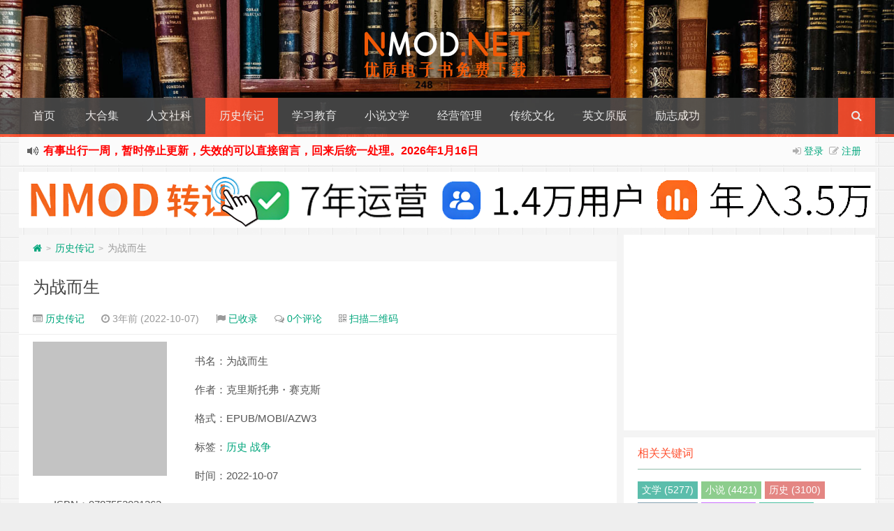

--- FILE ---
content_type: text/html; charset=UTF-8
request_url: https://www.nmod.net/book/27878.html
body_size: 16218
content:
<!--代码如诗 , 如痴如醉 !--><!DOCTYPE HTML><html xmlns:wb="http://open.weibo.com/wb" lang="zh-CN"><head><meta charset="UTF-8"><meta http-equiv="Cache-Control" content="no-transform" /><meta http-equiv="Cache-Control" content="no-siteapp" /><meta http-equiv="X-UA-Compatible" content="IE=edge,IE=10,IE=9,IE=8"><meta name="viewport" content="width=device-width, initial-scale=1.0, user-scalable=0, minimum-scale=1.0, maximum-scale=1.0"><link href="/favicon.ico" rel="icon" type="image/x-icon" /><script>let wpopt_front = {"ajax_url":"https:\/\/www.nmod.net\/wp-admin\/admin-ajax.php","ajax_name":"wp_opt","is_post":true,"post_id":27878,"module_post_views_open":false,"module_site_notice_open":false,"ai_summary_open":false,"ai_summary_animation_open":true,"ai_summary_show_more":true,"img_url":"https:\/\/www.nmod.net\/wp-content\/plugins\/wp-opt\/static\/img","ai_summary_other_link":"https:\/\/www.nmod.net\/book\/1850.html"};</script><script>let wpopt_meta_box = {"show_ai_summary":true,"ai_summary":"","ai_post_description":"","ai_post_keywords":""};</script> <style>img:is([sizes="auto" i], [sizes^="auto," i]) { contain-intrinsic-size: 3000px 1500px }</style> <link rel='stylesheet' id='style-css' href='https://www.nmod.net/wp-content/themes/Git-alpha/style.css' type='text/css' media='all' /><script type="text/javascript" src="https://www.nmod.net/wp-content/themes/Git-alpha/assets/js/jquery.min.js" id="jquery-js"></script><meta name="keywords" content="历史, 战争, 历史传记"><meta name="description" content="书名：为战而生 作者：克里斯托弗・赛克斯 格式：EPUB/MOBI/AZW3 标签：历史 战争 时间：2022-10-07 ISBN：9787552031362 &nbsp; 内容简介 英国陆军少将奥德•温盖特是第二次世界大战中既神秘、反传统，又具争议的军事将领。他作为英军情报官敢于违背官方政策，公开支持犹太复国主义运动，成为巴勒斯坦犹太人最忠实的“朋友”；出于同样的原因，他追随埃塞俄比亚流亡皇家海尔•塞拉西，率领“基甸军”"><style type="text/css" id="custom-background-css">body.custom-background { background-image: url("https://www.nmod.net/wp-content/themes/Git-alpha/assets/img/bg.png"); background-position: left top; background-size: auto; background-repeat: repeat; background-attachment: fixed; }</style> <link rel="amphtml" href="https://www.nmod.net/book/27878.html/amp"><title>为战而生 Pdf+Epub+Mobi+Azw3 格式 Kindle 电子书免费下载 NMOD 优质电子书</title><script>window._deel = {name: 'NMOD 优质电子书',url: 'https://www.nmod.net/wp-content/themes/Git-alpha', ajaxpager: '', commenton: 0, roll: [0,0]}</script><!--[if lt IE 9]><script src="https://cdn.bootcss.com/html5shiv/r29/html5.min.js"></script><![endif]--></head><body class="wp-singular post-template-default single single-post postid-27878 single-format-standard custom-background wp-theme-Git-alpha"><header style="background: url('https://www.nmod.net/wp-content/uploads/2019/05/2019051317215563.jpg') center 0px repeat-x;background-size: cover;background-repeat:repeat-x\9" id="header" class="header"><style type="text/css">.navbar .nav li:hover a, .navbar .nav li.current-menu-item a, .navbar .nav li.current-menu-parent a, .navbar .nav li.current_page_item a, .navbar .nav li.current-post-ancestor a,.toggle-search ,#submit ,.pagination ul>.active>a,.pagination ul>.active>span,.bdcs-container .bdcs-search-form-submit,.metacat a{background: #ff502f;}.footer,.title h2,.card-item .cardpricebtn{color: #ff502f;}.bdcs-container .bdcs-search-form-submit ,.bdcs-container .bdcs-search {border-color: #ff502f;}.pagination ul>li>a:hover,.navbar .nav li a:focus, .navbar .nav li a:hover,.toggle-search:hover,#submit:hover,.cardpricebtn .cardbuy {background-color: #333;}.tooltip-inner{background-color:#333;}.tooltip.top .tooltip-arrow{border-top-color:#333;}.tooltip.right .tooltip-arrow{border-right-color:#333;}.tooltip.left .tooltip-arrow{border-left-color:#333;}.tooltip.bottom .tooltip-arrow{border-bottom-color:#333;}</style><div class="container-inner"><div class="g-logo pull-center"><a href="/"><div class="h1logo" ><img title="NMOD 优质电子书" alt="NMOD 优质电子书" src="https://www.nmod.net/wp-content/uploads/2019/05/2019051316531065.png"></div></a></div></div><div id="toubuads"></div><div id="nav-header" class="navbar" style="border-bottom: 4px solid #ff502f ;"><style type="text/css">.bdsharebuttonbox a{cursor:pointer;border-bottom:0;margin-right:5px;width:28px;height:28px;line-height:28px;color:#fff}.bds_renren{background:#94b3eb}.bds_qzone{background:#fac33f}.bds_more{background:#40a57d}.bds_weixin{background:#7ad071}.bdsharebuttonbox a:hover{background-color:#7fb4ab;color:#fff;border-bottom:0}</style><div class="toggle-search pc-hide" style="float:right;position:absolute;top:0;right:0;"><i class="fa fa-search"></i></div><div class="search-expand pc-hide" style="display:none;"><div class="search-expand-inner pc-hide"><form method="get" class="searchform themeform" onsubmit="location.href='https://www.nmod.net/search/' + encodeURIComponent(this.s.value).replace(/%20/g, '+'); return false;" action="/"><div><input type="ext" class="search" name="s" onblur="if(this.value=='')this.value='输入书籍关键词并回车搜索';" onfocus="if(this.value=='输入书籍关键词并回车搜索')this.value='';" value="输入书籍关键词并回车搜索"></div></form></div></div><ul class="nav"><li id="menu-item-107" class="menu-item menu-item-type-custom menu-item-object-custom menu-item-home menu-item-107"><a href="https://www.nmod.net">首页</a></li><li id="menu-item-46459" class="menu-item menu-item-type-taxonomy menu-item-object-category menu-item-46459"><a href="https://www.nmod.net/daheji">大合集</a></li><li id="menu-item-13" class="menu-item menu-item-type-taxonomy menu-item-object-category menu-item-13"><a href="https://www.nmod.net/renwen">人文社科</a></li><li id="menu-item-15" class="menu-item menu-item-type-taxonomy menu-item-object-category current-post-ancestor current-menu-parent current-post-parent menu-item-15"><a href="https://www.nmod.net/lishi">历史传记</a></li><li id="menu-item-16" class="menu-item menu-item-type-taxonomy menu-item-object-category menu-item-16"><a href="https://www.nmod.net/xuexi">学习教育</a></li><li id="menu-item-17" class="menu-item menu-item-type-taxonomy menu-item-object-category menu-item-17"><a href="https://www.nmod.net/wenxue">小说文学</a></li><li id="menu-item-18" class="menu-item menu-item-type-taxonomy menu-item-object-category menu-item-18"><a href="https://www.nmod.net/jingguan">经营管理</a></li><li id="menu-item-67" class="menu-item menu-item-type-taxonomy menu-item-object-category menu-item-67"><a href="https://www.nmod.net/chuantong">传统文化</a></li><li id="menu-item-19" class="menu-item menu-item-type-taxonomy menu-item-object-category menu-item-19"><a href="https://www.nmod.net/yingwen">英文原版</a></li><li id="menu-item-14" class="menu-item menu-item-type-taxonomy menu-item-object-category menu-item-14"><a href="https://www.nmod.net/lizhi">励志成功</a></li><li style="float:right;"><div class="toggle-search m-hide"><i class="fa fa-search"></i></div><div class="search-expand" style="display: none;"><div class="search-expand-inner"><form method="get" class="searchform themeform" onsubmit="location.href='https://www.nmod.net/search/' + encodeURIComponent(this.s.value).replace(/%20/g, '+'); return false;" action="/"><div><input type="ext" class="search" name="s" onblur="if(this.value=='')this.value='输入书籍关键词并回车搜索';" onfocus="if(this.value=='输入书籍关键词并回车搜索')this.value='';" value="输入书籍关键词并回车搜索"></div></form></div></div></li></ul></div></header><section class="container"><div class="speedbar"> <div class="login-sign pull-right"> <i class="fa fa-sign-in" ></i> <a target="_blank" href="https://www.nmod.net/jfjkf83994jfdjfjlttq0293?redirect_to=https%3A%2F%2Fwww.nmod.net%2Fbook%2F27878.html">登录</a>&nbsp;&nbsp;<i class="fa fa-pencil-square-o" ></i> <a href="https://www.nmod.net/jfjkf83994jfdjfjlttq0293?action=register">注册</a></div> <div class="toptip" id="callboard"><ul style="font-size:16px;margin-top:2px;"> <b><font color="red"><li>有事出行一周，暂时停止更新，失效的可以直接留言，回来后统一处理。2026年1月16日</li></font></b></ul></div> </div><div class="banner banner-site"><a href="https://www.nmod.net/sale.html" target="_blank" title="点击进入网站转让页面"> <img src="https://www.nmod.net/wp-content/uploads/2026/01/2026011315355442.png" alt="网站转让" style="max-width: 100%; height: auto;"></a></div><div class="content-wrap"> <div class="content"><div class="breadcrumbs"><a title="返回首页" href="https://www.nmod.net"><i class="fa fa-home"></i></a> <small>></small> <a href="https://www.nmod.net/lishi">历史传记</a> <small>></small> <span class="muted">为战而生</span></div><style type="text/css">.article-content p {text-indent: 2em;}.article-content p a,.article-content p video,.article-content table p{text-indent: 0 !important;}</style><style type="text/css">.prettyprint .pln{color:#ccc}.prettyprint .str{color:#9c9}.prettyprint .kwd{color:#c9c}.prettyprint .com{color:#999;font-style:italic}.prettyprint .typ{color:#f99157}.prettyprint .lit{color:#f99157}.prettyprint .pun{color:#ccc}.prettyprint .opn{color:#ccc}.prettyprint .clo{color:#ccc}.prettyprint .tag{color:#f2777a}.prettyprint .atn{color:#f99157}.prettyprint .atv{color:#6cc}.prettyprint .dec{color:#f99157}.prettyprint .var{color:#f2777a}.prettyprint .fun{color:#69c}pre.prettyprint{background-color:#2d2d2d;padding:10px;border:1px solid #e1e1e8}ol.linenums{color:#999;margin:0 0 0 40px}ol.linenums li{line-height:18px;padding-left:12px}.prettyprint.linenums,pre.prettyprint.linenums{box-shadow:inset 40px 0 0 #212121;color:#c5c8c6}</style> <header class="article-header"> <h1 class="article-title"><a href="https://www.nmod.net/book/27878.html">为战而生</a></h1> <div class="meta"> <span id="mute-category" class="muted"><i class="fa fa-list-alt"></i><a href="https://www.nmod.net/lishi"> 历史传记</a></span> <span class="muted"><i class="fa fa-clock-o"></i> 3年前 (2022-10-07)</span> <span class="muted"><i class="fa fa-flag"></i> <a target="_blank" title="点击查看" rel="external nofollow" href="http://www.baidu.com/s?wd=为战而生">已收录</a></span> <span class="muted"><i class="fa fa-comments-o"></i> <a href="https://www.nmod.net/book/27878.html#respond">0个评论</a></span> <span class="muted qrimg"><i class="fa fa-qrcode"></i> <a style="cursor:pointer;">扫描二维码</a> <div><img id="qrious"></div> </span> <style type="text/css">.qrimg{position:relative;}.qrimg div{display:none;width:200px;}.qrimg:hover div{z-index:99999;display:block;position: absolute;left:-50px;top:35px;}</style> <script src="https://cdn.bootcss.com/qrious/4.0.2/qrious.min.js"></script> <script type="text/javascript"> var qr = new QRious({ element: document.getElementById("qrious"), size : 200, value: "https://www.nmod.net/book/27878.html" }); </script> <span class="muted"></span> </div> </header> <article class="article-content"> <div id="article-index"> <strong>文章目录<a class="hidetoc">[隐藏]</a></strong> <ul id="index-ul"><li><a href="#title-0">内容简介</a></li><li><a href="#title-1">作者简介</a></li></ul> </div><p><img class="alignleft" data-original="https://img9.doubanio.com/lpic/s33677375.jpg" alt="为战而生" title="为战而生" alt="为战而生" width="192" height="264" /></p><noscript><img decoding="async" class="alignleft" src="https://img9.doubanio.com/lpic/s33677375.jpg" alt="为战而生" title="为战而生" alt="为战而生" width="192" height="264" /></p></noscript><p>书名：为战而生</p><p>作者：克里斯托弗・赛克斯</p><p>格式：EPUB/MOBI/AZW3</p><p>标签：<a href="https://www.nmod.net/book/tag/%e5%8e%86%e5%8f%b2" title="查看更多关于历史的文章" target="_blank">历史</a> <a href="https://www.nmod.net/book/tag/%e6%88%98%e4%ba%89" title="查看更多关于战争的文章" target="_blank">战争</a></p><p>时间：2022-10-07</p><p>ISBN：9787552031362</p><p>&nbsp;</p><h2 id="title-0">内容简介</h2><p>英国陆军少将奥德•温盖特是第二次世界大战中既神秘、反传统，又具争议的军事将领。他作为英军情报官敢于违背官方政策，公开支持犹太复国主义运动，成为巴勒斯坦犹太人最忠实的“朋友”；出于同样的原因，他追随埃塞俄比亚流亡皇家海尔•塞拉西，率领“基甸军”以少胜多击败意大利侵略者，并 不惜以死抗争反对兼并埃塞俄比亚的“阴谋”；他在英军全面溃败之时来到缅甸，随后率部发起了英勇卓绝的第一次“钦迪特”远征，取得了英军在远东战场上的第一个胜利。他真诚地将自己视为命运的工具，相信自己是某种不可知力量的化身，正是这种信念奠定了他的成就，而没有伟大的人格力量不可能取得那样的成功。他对那些命运不济的人和饱受压迫的民族抱有深切的同情，他虔诚的宗教信仰带有强烈的追求正义的色彩。然而，就在第二次“钦迪特”远征刚刚拉开帷幕之际，温盖特将军因飞机失事罹难，在人生巅峰上像流星一样突然陨落。</p><p>1. 温盖特因非凡的军事才能和过人的胆识成为丘吉尔的爱将，丘吉尔在著名的颂词中说：“有这样一位天才人物，他本来也会成为主宰世界命运的人。他走了，但他的精神永远活在远程突击作战群中。”</p><p>2. 第一部翻译成中文的温盖特传记，温盖特作为二战最神秘、最反传统和最具争议的军事将领之一，一直被中文世界忽略，传记记述不亚于“阿拉伯的劳伦斯”的传奇人生。</p><p>3. 温盖特是二战中的传奇将领，被认为是特种作战的先驱，非正规战大师，被丘吉尔、斯利姆、蒙巴顿等一致认可的<a href="https://www.nmod.net/book/tag/%e6%88%98%e4%ba%89" title="查看更多关于战争的文章" target="_blank">战争</a>天才。</p><p>4. 唯一一部官方授权传记，使用家庭信件等珍贵一手资料，传记作者辗转印度、以色列、埃塞尔比亚、缅甸等地，耗时三年半调查完成。</p><p>天才不是一个可以随便使用的词，但我可以毫不犹豫地说，温盖特身上闪耀着天才的火花……我们的民族在这场<a href="https://www.nmod.net/book/tag/%e6%88%98%e4%ba%89" title="查看更多关于战争的文章" target="_blank">战争</a>中真正不可替代的人物屈指可数，而温盖特是其中之一。</p><p>——威廉·斯利姆（William Slim，英国陆军元帅、帝国总参谋长）</p><p>他的教养，他的无限虔诚，他那谜一样难以捉摸的性格，以及他对待各族人民的方式……都非常像他的同胞和先辈圣徒大卫·利文斯敦和戈登将军……他作为领导人的伟大之处并不限于理智地把握<a href="https://www.nmod.net/book/tag/%e6%88%98%e4%ba%89" title="查看更多关于战争的文章" target="_blank">战争</a>，或者随时准备赴汤蹈火的勇气，而在于一种刻骨铭心、令人折服的信念。</p><p>——利奥波德·埃默里（Leopold Amery，英国印度事务大臣）</p><p>他（温盖特）的主要贡献——也是最伟大之处——就是教会我们<a href="https://www.nmod.net/book/tag/%e6%88%98%e4%ba%89" title="查看更多关于战争的文章" target="_blank">战争</a>既是一门科学，也是一门艺术。他是军人的楷模，堪称科学家和艺术家的完美结合。</p><p>——摩西·达扬（Moshe Dayan，以色列国防部长）</p><p>温盖特有着复杂的个性，但有两件事是肯定的。第一，毫无疑问，他是个百年难遇的军事天才；第二，我从没见过有人像他那样想问题，那样制定计划，那样训练、激励和领导部下。也许有人在谋划上很出色，有人更擅长训练或者领导，但这个人在这三个方面都非常优秀。</p><p>——伯纳德·弗格森（Bernard Fergusson，英军陆军准将）</p><p>我知道他（温盖特）的死对英军来说是多么大的损失，我为这位堪称棋逢对手的人的灵魂祈祷。</p><p>——牟田口廉也（日军驻缅甸第15军司令官）</p><p>认识奥德以后，其他男人都显得那样无趣。</p><p>——伊妮德·杰利（Enid Jelley，温盖特的前女友）</p><h2 id="title-1">作者简介</h2><p>克里斯托弗・赛克斯（Christopher Sykes，1907—1986），英国作家。作为英国著名讽刺小说家伊夫林·沃的朋友和授权传记作者为人所知，主要著作有《伊夫林·沃传》《南希·阿斯特的生平》《通往以色列的十字路口》等。</p><p><div class="huoduan_hide_box" style="border:1px dashed #999; padding:10px; margin:10px 0; line-height:200%; color:#F00; background-color:#eee; overflow:hidden; clear:both;"><img class="wxpic" align="right" data-original="https://www.nmod.net/wp-content/uploads/2025/06/2025060508401240.jpg" alt="为战而生" title="为战而生" style="width:150px;height:150px;margin-left:20px;display:inline;border:none" width="150" height="150" alt="畅谈畅想" /><span style="font-size:16px;">下载地址已隐藏，输入验证码即可查看！</span><span style="font-size:14px;">(建议使用Chrome内核的浏览器)</span><form method="post" style="margin:10px 0;"><span class="yzts" style="font-size:18px;float:left;"></span><input name="huoduan_verifycode" id="verifycode" type="text" value="" style="border:none;float:left;width:40%;line-height:30px; padding:0 5px; border:0px solid #FF6600;-moz-border-radius: 0px; -webkit-border-radius: 0px; border-radius:0px;" /><input id="verifybtn" style="border:none;float:left;width:80px;line-height:32px; padding:0 5px; background-color:#3498db; text-align:center; border:none; cursor:pointer; color:#FFF;-moz-border-radius: 0px; font-size:14px; -webkit-border-radius: 0px; border-radius:0px;" name="" type="submit" value="提交查看" /></form><div style="clear:left;"></div><span style="color:#474747">请关注本站微信公众号，回复“<span style="color:red">验证码</span>”，获取验证码。在微信里搜索“<span style="color:red">畅谈畅想</span>”或者“<span style="color:red">changtanchangxiang</span>”或者微信扫描右侧二维码都可以关注本站微信公众号。【验证码不定期更换】</span><div class="cl"></div></div></p><noscript><img loading="lazy" decoding="async" class="wxpic" align="right" src="https://www.nmod.net/wp-content/uploads/2025/06/2025060508401240.jpg" alt="为战而生" title="为战而生" style="width:150px;height:150px;margin-left:20px;display:inline;border:none" width="150" height="150" alt="畅谈畅想" /><span style="font-size:16px;">下载地址已隐藏，输入验证码即可查看！</span><span style="font-size:14px;">(建议使用Chrome内核的浏览器)</span><form method="post" style="margin:10px 0;"><span class="yzts" style="font-size:18px;float:left;"></span><input name="huoduan_verifycode" id="verifycode" type="text" value="" style="border:none;float:left;width:40%;line-height:30px; padding:0 5px; border:0px solid #FF6600;-moz-border-radius: 0px; -webkit-border-radius: 0px; border-radius:0px;" /><input id="verifybtn" style="border:none;float:left;width:80px;line-height:32px; padding:0 5px; background-color:#3498db; text-align:center; border:none; cursor:pointer; color:#FFF;-moz-border-radius: 0px; font-size:14px; -webkit-border-radius: 0px; border-radius:0px;" name="" type="submit" value="提交查看" /></form><div style="clear:left;"></div><span style="color:#474747">请关注本站微信公众号，回复“<span style="color:red">验证码</span>”，获取验证码。在微信里搜索“<span style="color:red">畅谈畅想</span>”或者“<span style="color:red">changtanchangxiang</span>”或者微信扫描右侧二维码都可以关注本站微信公众号。【验证码不定期更换】</span><div class="cl"></div></div></p></noscript> <img class="alignleft size-full wp-image-12442" src="https://www.nmod.net/wp-content/uploads/2020/01/2020011217435262.png" alt="微信打赏" /><div class="article-social"> <a href="javascript:;" data-action="ding" data-id="27878" id="Addlike" class="action"><i class="fa fa-heart-o"></i>喜欢 (<span class="count">0</span>)</a><span class="or"><style>.article-social .weixin:hover{background:#fff;}</style><a class="weixin" style="border-bottom:0px;font-size:15pt;cursor:pointer;">赏<div class="weixin-popover"><div class="popover bottom in"><div class="arrow"></div><div class="popover-title"><center>[微信扫码打赏]</center></div><div class="popover-content"><img width="200px" height="200px" src="https://www.nmod.net/wp-content/uploads/2019/11/2019112312231875.png" ></div></div></div></a></span><span class="action action-share bdsharebuttonbox"><i class="fa fa-share-alt"></i>分享 (<span class="bds_count" data-cmd="count" title="累计分享0次">0</span>)<div class="action-popover"><div class="popover top in"><div class="arrow"></div><div class="popover-content"><a href="#" class="sinaweibo fa fa-weibo" data-cmd="tsina" title="分享到新浪微博"></a><a href="#" class="bds_qzone fa fa-star" data-cmd="qzone" title="分享到QQ空间"></a><a href="#" class="qq fa fa-qq" data-cmd="sqq" title="分享到QQ好友"></a><a href="#" class="bds_renren fa fa-renren" data-cmd="renren" title="分享到人人网"></a><a href="#" class="bds_weixin fa fa-weixin" data-cmd="weixin" title="分享到微信"></a><a href="#" class="bds_more fa fa-ellipsis-h" data-cmd="more"></a></div></div></div></span></div> </article> <footer class="article-footer"> <div class="article-tags"><i class="fa fa-tags"></i><a href="https://www.nmod.net/book/tag/%e5%8e%86%e5%8f%b2" rel="tag">历史</a><a href="https://www.nmod.net/book/tag/%e6%88%98%e4%ba%89" rel="tag">战争</a></div></footer> <nav class="article-nav"> <span class="article-nav-prev"><i class="fa fa-angle-double-left"></i> <a href="https://www.nmod.net/book/27875.html" rel="prev">认识自我</a></span> <span class="article-nav-next"><a href="https://www.nmod.net/book/27881.html" rel="next">战拖行动</a> <i class="fa fa-angle-double-right"></i></span> </nav><div id="donatecoffee" style="overflow:auto;display:none;"><img width="400" height="400" alt="支持作者一杯咖啡" src="https://www.nmod.net/wp-content/uploads/2019/11/2019112312231875.png"></div> <div class="related_top"> <div class="related_posts"><ul class="related_img"> <li class="related_box" > <a href="https://www.nmod.net/book/41686.html" title="华丽的贵族时代：魏晋南北朝史" target="_blank"><img class="thumb" style="width:185px;height:110px" data-original="https://www.nmod.net/wp-content/themes/Git-alpha/timthumb.php?src=https://www.nmod.net/wp-content/uploads/2024/03/2024031207105636.jpg&h=110&w=185&q=90&zc=1&ct=1" alt="华丽的贵族时代：魏晋南北朝史" /><br><span class="r_title">华丽的贵族时代：魏晋南北朝史</span></a> </li> <li class="related_box" > <a href="https://www.nmod.net/book/77647.html" title="美国1960年代" target="_blank"><img class="thumb" style="width:185px;height:110px" data-original="https://www.nmod.net/wp-content/themes/Git-alpha/timthumb.php?src=https://www.nmod.net/wp-content/uploads/2026/01/2026010905212385.png&h=110&w=185&q=90&zc=1&ct=1" alt="美国1960年代" /><br><span class="r_title">美国1960年代</span></a> </li> <li class="related_box" > <a href="https://www.nmod.net/book/77375.html" title="天下、中国与王朝" target="_blank"><img class="thumb" style="width:185px;height:110px" data-original="https://www.nmod.net/wp-content/themes/Git-alpha/timthumb.php?src=https://www.nmod.net/wp-content/uploads/2025/12/2025120308553060.png&h=110&w=185&q=90&zc=1&ct=1" alt="天下、中国与王朝" /><br><span class="r_title">天下、中国与王朝</span></a> </li> <li class="related_box" > <a href="https://www.nmod.net/book/47451.html" title="十六国史新编（全6册）" target="_blank"><img class="thumb" style="width:185px;height:110px" data-original="https://www.nmod.net/wp-content/themes/Git-alpha/timthumb.php?src=https://www.nmod.net/wp-content/uploads/2024/05/202405260513264.jpg&h=110&w=185&q=90&zc=1&ct=1" alt="十六国史新编（全6册）" /><br><span class="r_title">十六国史新编（全6册）</span></a> </li> </ul><div class="relates"><ul><li><i class="fa fa-minus"></i><a href="https://www.nmod.net/book/77316.html">暧昧的对手</a></li><li><i class="fa fa-minus"></i><a href="https://www.nmod.net/book/77631.html">东线之战</a></li><li><i class="fa fa-minus"></i><a href="https://www.nmod.net/book/77606.html">文明的重建：战后德国五十年</a></li><li><i class="fa fa-minus"></i><a href="https://www.nmod.net/book/77545.html">英国海上霸权的兴衰</a></li><li><i class="fa fa-minus"></i><a href="https://www.nmod.net/book/77522.html">沈从文全传（增订版全二册）</a></li><li><i class="fa fa-minus"></i><a href="https://www.nmod.net/book/77520.html">京都中国通史</a></li><li><i class="fa fa-minus"></i><a href="https://www.nmod.net/book/77518.html">九次危机：英国经济的近50年</a></li><li><i class="fa fa-minus"></i><a href="https://www.nmod.net/book/77422.html">巴赫传</a></li></ul></div></div> </div> <div id="comment-ad" class="banner banner-related"><center><a href="https://sypai.net/1819.html" target="_blank"><img class="aligncenter" src="https://sypai.net/wp-content/uploads/2024/02/20240222135941262983.gif" alt="" /></a></center></div> <div id="respond" class="no_webshot"> <form action="https://www.nmod.net/wp-comments-post.php" method="post" id="commentform"> <div class="comt-title"> <div class="comt-avatar pull-left"> </div> <div class="comt-author pull-left"> 发表我的评论 </div> <a id="cancel-comment-reply-link" class="pull-right" href="javascript:;">取消评论</a> </div> <div class="comt"> <div class="comt-box"> <textarea placeholder="说点什么吧…" class="input-block-level comt-area" name="comment" id="comment" cols="100%" rows="3" tabindex="1" onkeydown="if(event.ctrlKey&amp;&amp;event.keyCode==13){document.getElementById('submit').click();return false};"></textarea> <div class="comt-ctrl"> <button class="btn btn-primary pull-right" type="submit" name="submit" id="submit" tabindex="5"><i class="fa fa-check-square-o"></i> 提交评论</button> <div class="comt-tips pull-right"><input type='hidden' name='comment_post_ID' value='27878' id='comment_post_ID' /><input type='hidden' name='comment_parent' id='comment_parent' value='0' /><label for="comment_mail_notify" class="checkbox inline" style="padding-top:0;"><input name="comment_mail_notify" id="comment_mail_notify" value="comment_mail_notify" checked="checked" type="checkbox">评论通知</label></div> <span data-type="comment-insert-smilie" class="muted comt-smilie"><i class="fa fa-smile-o"></i> 表情</span> <span class="muted ml5 comt-img"><i class="fa fa-picture-o"></i><a href="javascript:SIMPALED.Editor.img()" style="color:#999999"> 贴图</a></span> <span class="muted ml5 comt-strong"><i class="fa fa-bold"></i><a href="javascript:SIMPALED.Editor.strong()" style="color:#999999"> 加粗</a></span> <span class="muted ml5 comt-del"><i class="fa fa-strikethrough"></i><a href="javascript:SIMPALED.Editor.del()" style="color:#999999"> 删除线</a></span> <span class="muted ml5 comt-center"><i class="fa fa-align-center"></i><a href="javascript:SIMPALED.Editor.center()" style="color:#999999"> 居中</a></span> <span class="muted ml5 comt-italic"><i class="fa fa-italic"></i><a href="javascript:SIMPALED.Editor.italic()" style="color:#999999"> 斜体</a></span> <span class="muted ml5 comt-sign"><i class="fa fa-pencil-square-o"></i><a href="javascript:SIMPALED.Editor.daka()" style="color:#999999"> 签到</a></span> </div> </div> <div class="comt-comterinfo" id="comment-author-info" > <h4>Hi，您需要填写昵称和邮箱！</h4> <ul> <li class="form-inline"><label class="hide" for="author">昵称</label><input class="ipt" type="text" name="author" id="author" value="" tabindex="2" placeholder="昵称"><span class="help-inline">昵称 (必填)</span></li> <li class="form-inline"><label class="hide" for="email">邮箱</label><input class="ipt" type="text" name="email" id="email" value="" tabindex="3" placeholder="邮箱"><span class="help-inline">邮箱 (必填)</span></li> <li class="form-inline"><label class="hide" for="url">网址</label><input class="ipt" type="text" name="url" id="url" value="" tabindex="4" placeholder="网址"><span class="help-inline">网址</span></li> </ul> </div> </div> </form> </div> </div></div><aside class="sidebar"><div class="widget git_banner"><div class="git_banner_inner"><script async src="https://pagead2.googlesyndication.com/pagead/js/adsbygoogle.js?client=ca-pub-2392750379291678" crossorigin="anonymous"></script><!-- SYPAICE --><ins class="adsbygoogle" style="display:block" data-ad-client="ca-pub-2392750379291678" data-ad-slot="7545842126" data-ad-format="auto" data-full-width-responsive="true"></ins><script> (adsbygoogle = window.adsbygoogle || []).push({});</script></div></div><div class="widget git_tag"><div class="title"><h2>相关关键词</h2></div><div class="git_tags"><a title="5277个话题" target="_blank" href="https://www.nmod.net/book/tag/%e6%96%87%e5%ad%a6">文学 (5277)</a><a title="4421个话题" target="_blank" href="https://www.nmod.net/book/tag/%e5%b0%8f%e8%af%b4">小说 (4421)</a><a title="3100个话题" target="_blank" href="https://www.nmod.net/book/tag/%e5%8e%86%e5%8f%b2">历史 (3100)</a><a title="2671个话题" target="_blank" href="https://www.nmod.net/book/tag/%e7%a4%be%e7%a7%91">社科 (2671)</a><a title="937个话题" target="_blank" href="https://www.nmod.net/book/tag/%e7%ae%a1%e7%90%86">管理 (937)</a><a title="707个话题" target="_blank" href="https://www.nmod.net/book/tag/%e7%bb%8f%e6%b5%8e">经济 (707)</a><a title="669个话题" target="_blank" href="https://www.nmod.net/book/tag/%e7%a7%91%e6%99%ae">科普 (669)</a><a title="634个话题" target="_blank" href="https://www.nmod.net/book/tag/%e5%8a%b1%e5%bf%97">励志 (634)</a><a title="470个话题" target="_blank" href="https://www.nmod.net/book/tag/%e5%95%86%e4%b8%9a">商业 (470)</a><a title="460个话题" target="_blank" href="https://www.nmod.net/book/tag/%e5%ad%a6%e4%b9%a0">学习 (460)</a><a title="459个话题" target="_blank" href="https://www.nmod.net/book/tag/%e6%8a%95%e8%b5%84">投资 (459)</a><a title="433个话题" target="_blank" href="https://www.nmod.net/book/tag/%e6%97%a5%e6%9c%ac">日本 (433)</a><a title="428个话题" target="_blank" href="https://www.nmod.net/book/tag/%e9%87%91%e8%9e%8d">金融 (428)</a><a title="420个话题" target="_blank" href="https://www.nmod.net/book/tag/%e4%bc%a0%e8%ae%b0">传记 (420)</a><a title="403个话题" target="_blank" href="https://www.nmod.net/book/tag/%e6%80%9d%e7%bb%b4">思维 (403)</a><a title="361个话题" target="_blank" href="https://www.nmod.net/book/tag/%e7%a4%be%e4%bc%9a">社会 (361)</a><a title="357个话题" target="_blank" href="https://www.nmod.net/book/tag/%e5%93%b2%e5%ad%a6">哲学 (357)</a><a title="307个话题" target="_blank" href="https://www.nmod.net/book/tag/%e7%a7%91%e5%ad%a6">科学 (307)</a><a title="298个话题" target="_blank" href="https://www.nmod.net/book/tag/%e7%bb%8f%e5%85%b8">经典 (298)</a><a title="287个话题" target="_blank" href="https://www.nmod.net/book/tag/%e5%bf%83%e7%90%86">心理 (287)</a><a title="273个话题" target="_blank" href="https://www.nmod.net/book/tag/%e6%bc%ab%e7%94%bb">漫画 (273)</a><a title="261个话题" target="_blank" href="https://www.nmod.net/book/tag/%e4%b8%ad%e5%9b%bd">中国 (261)</a><a title="255个话题" target="_blank" href="https://www.nmod.net/book/tag/%e6%8e%a8%e7%90%86">推理 (255)</a><a title="245个话题" target="_blank" href="https://www.nmod.net/book/tag/%e6%96%87%e5%8c%96">文化 (245)</a><a title="242个话题" target="_blank" href="https://www.nmod.net/book/tag/%e7%be%8e%e5%9b%bd">美国 (242)</a><a title="228个话题" target="_blank" href="https://www.nmod.net/book/tag/%e8%90%a5%e9%94%80">营销 (228)</a><a title="228个话题" target="_blank" href="https://www.nmod.net/book/tag/%e6%95%99%e8%82%b2">教育 (228)</a><a title="202个话题" target="_blank" href="https://www.nmod.net/book/tag/%e5%9b%bd%e5%ad%a6">国学 (202)</a><a title="199个话题" target="_blank" href="https://www.nmod.net/book/tag/%e7%a7%91%e5%b9%bb">科幻 (199)</a><a title="199个话题" target="_blank" href="https://www.nmod.net/book/tag/%e9%9a%8f%e7%ac%94">随笔 (199)</a><a title="194个话题" target="_blank" href="https://www.nmod.net/book/tag/%e6%82%ac%e7%96%91">悬疑 (194)</a><a title="188个话题" target="_blank" href="https://www.nmod.net/book/tag/%e6%88%90%e9%95%bf">成长 (188)</a><a title="156个话题" target="_blank" href="https://www.nmod.net/book/tag/%e6%95%a3%e6%96%87">散文 (156)</a><a title="154个话题" target="_blank" href="https://www.nmod.net/book/tag/%e4%ba%92%e8%81%94%e7%bd%91">互联网 (154)</a><a title="154个话题" target="_blank" href="https://www.nmod.net/book/tag/%e8%81%8c%e5%9c%ba">职场 (154)</a><a title="153个话题" target="_blank" href="https://www.nmod.net/book/tag/%e8%89%ba%e6%9c%af">艺术 (153)</a><a title="151个话题" target="_blank" href="https://www.nmod.net/book/tag/%e5%bf%83%e7%90%86%e5%ad%a6">心理学 (151)</a><a title="139个话题" target="_blank" href="https://www.nmod.net/book/tag/%e6%94%bf%e6%b2%bb">政治 (139)</a><a title="136个话题" target="_blank" href="https://www.nmod.net/book/tag/%e8%8b%b1%e5%9b%bd">英国 (136)</a><a title="126个话题" target="_blank" href="https://www.nmod.net/book/tag/%e7%ba%aa%e5%ae%9e">纪实 (126)</a><a title="123个话题" target="_blank" href="https://www.nmod.net/book/tag/%e5%88%9b%e4%b8%9a">创业 (123)</a><a title="122个话题" target="_blank" href="https://www.nmod.net/book/tag/%e4%bc%81%e4%b8%9a">企业 (122)</a><a title="119个话题" target="_blank" href="https://www.nmod.net/book/tag/%e8%82%a1%e7%a5%a8">股票 (119)</a><a title="116个话题" target="_blank" href="https://www.nmod.net/book/tag/%e7%bc%96%e7%a8%8b">编程 (116)</a><a title="111个话题" target="_blank" href="https://www.nmod.net/book/tag/%e4%bc%a0%e7%bb%9f">传统 (111)</a><a title="110个话题" target="_blank" href="https://www.nmod.net/book/tag/%e5%86%99%e4%bd%9c">写作 (110)</a><a title="107个话题" target="_blank" href="https://www.nmod.net/book/tag/%e7%90%86%e8%b4%a2">理财 (107)</a><a title="101个话题" target="_blank" href="https://www.nmod.net/book/tag/%e7%bb%8f%e6%b5%8e%e5%ad%a6">经济学 (101)</a><a title="100个话题" target="_blank" href="https://www.nmod.net/book/tag/%e7%94%9f%e6%b4%bb">生活 (100)</a><a title="100个话题" target="_blank" href="https://www.nmod.net/book/tag/%e8%af%97%e6%ad%8c">诗歌 (100)</a></div></div></aside> <script type="text/javascript"> if (window.Notification) { function setCookie(name, value) { var exp = new Date(); exp.setTime(exp.getTime() + 10 * 24 * 60 * 60 * 1000); document.cookie = name + "=" + escape(value) + ";expires=" + exp.toGMTString() + ";path=/"; } function getCookie(name) { var arr = document.cookie.match(new RegExp("(^| )" + name + "=([^;]*)(;|$)")); if (arr != null) return unescape(arr[2]); return null } var popNotice = function() { if (Notification.permission == "granted") { setTimeout(function() { var n = new Notification("Hi，你好", { body: "nmod,一个推荐优质电子书的网站。", icon: "http://nmod.net/wp-content/themes/Git-alpha/assets/img/default.png" }); n.onclick = function() { window.location.href="https://www.nmod.net"; n.close() }; n.onclose = function() { setCookie("git_Notification", "233") } }, 2 * 1000) } }; if (getCookie("git_Notification") == "233") { console.log("您已关闭桌面弹窗提醒，有效期为10天！") } else { if (Notification.permission == "granted") { popNotice() } else if (Notification.permission != "denied") { Notification.requestPermission(function(permission) { popNotice() }) } }} else { console.log("您的浏览器不支持Web Notification")}</script> </section><div id="footbar" style="border-top: 2px solid #8E44AD;"><ul><li><p class="first">版权声明</p><span>本站所有资源收集于网络，只做学习和交流使用，版权归原作者所有，若为付费内容，请在下载后24小时之内自觉删除，若作商业用途请购买正版，由于未及时购买和付费发生的侵权行为，与本站无关，本站发布的内容若侵犯到您的权益，请联系站长删除，我们将及时处理！</span></li><li><p class="second">网站驱动</p><span><ul><li><a href="https://www.nmod.net" title="NMOD" target="_blank">NMOD</a></li></ul></span></li><li><p class="third">友情链接</p><span></span></li><li><p class="fourth"></p><span></span></li></ul></div><div class="footer-inner"><div class="footer-copyright"> <!-- 若要删除版权请加乐趣公园(gitcafe.net)为全站友链，或者赞助乐趣公园(支付宝：sp91@qq.com 20元)，谢谢支持 --><span class="trackcode pull-right"><script>var _hmt = _hmt || [];(function() { var hm = document.createElement("script"); hm.src = "https://hm.baidu.com/hm.js?b2c18bd374d5a1e568366cc55174893e"; var s = document.getElementsByTagName("script")[0]; s.parentNode.insertBefore(hm, s);})();</script></span></div></div></footer><script type="text/javascript">document.body.oncopy=function(){alert("复制成功！若要转载请务必保留原文链接，申明来源，谢谢合作！");}</script><script type="speculationrules">{"prefetch":[{"source":"document","where":{"and":[{"href_matches":"\/*"},{"not":{"href_matches":["\/wp-*.php","\/wp-admin\/*","\/wp-content\/uploads\/*","\/wp-content\/*","\/wp-content\/plugins\/*","\/wp-content\/themes\/Git-alpha\/*","\/*\\?(.+)"]}},{"not":{"selector_matches":"a[rel~=\"nofollow\"]"}},{"not":{"selector_matches":".no-prefetch, .no-prefetch a"}}]},"eagerness":"conservative"}]}</script><script>console.log("\n %c 本站由WPOPT插件优化 %c www.lovestu.com/wpopt.html", "color:#fff;background:#3983e2;padding:5px 0;", "color:#eee;background:#f0f0f0;padding:5px 10px;");</script><script type="text/javascript" id="wpopt_front-js-extra">/* <![CDATA[ */var wpopt = {"ajax_url":"https:\/\/www.nmod.net\/wp-admin\/admin-ajax.php","ajax_name":"wp_opt","is_post":"1","post_id":"27878","module_post_views_open":"","module_site_notice_open":"","ai_summary_open":"","ai_summary_animation_open":"1","ai_summary_show_more":"1"};/* ]]> */</script><script type="text/javascript" src="https://www.nmod.net/wp-content/plugins/wp-opt/static/js/front.min.js" id="wpopt_front-js"></script><script type="text/javascript" id="rocket-browser-checker-js-after">/* <![CDATA[ */"use strict";var _createClass=function(){function defineProperties(target,props){for(var i=0;i<props.length;i++){var descriptor=props[i];descriptor.enumerable=descriptor.enumerable||!1,descriptor.configurable=!0,"value"in descriptor&&(descriptor.writable=!0),Object.defineProperty(target,descriptor.key,descriptor)}}return function(Constructor,protoProps,staticProps){return protoProps&&defineProperties(Constructor.prototype,protoProps),staticProps&&defineProperties(Constructor,staticProps),Constructor}}();function _classCallCheck(instance,Constructor){if(!(instance instanceof Constructor))throw new TypeError("Cannot call a class as a function")}var RocketBrowserCompatibilityChecker=function(){function RocketBrowserCompatibilityChecker(options){_classCallCheck(this,RocketBrowserCompatibilityChecker),this.passiveSupported=!1,this._checkPassiveOption(this),this.options=!!this.passiveSupported&&options}return _createClass(RocketBrowserCompatibilityChecker,[{key:"_checkPassiveOption",value:function(self){try{var options={get passive(){return!(self.passiveSupported=!0)}};window.addEventListener("test",null,options),window.removeEventListener("test",null,options)}catch(err){self.passiveSupported=!1}}},{key:"initRequestIdleCallback",value:function(){!1 in window&&(window.requestIdleCallback=function(cb){var start=Date.now();return setTimeout(function(){cb({didTimeout:!1,timeRemaining:function(){return Math.max(0,50-(Date.now()-start))}})},1)}),!1 in window&&(window.cancelIdleCallback=function(id){return clearTimeout(id)})}},{key:"isDataSaverModeOn",value:function(){return"connection"in navigator&&!0===navigator.connection.saveData}},{key:"supportsLinkPrefetch",value:function(){var elem=document.createElement("link");return elem.relList&&elem.relList.supports&&elem.relList.supports("prefetch")&&window.IntersectionObserver&&"isIntersecting"in IntersectionObserverEntry.prototype}},{key:"isSlowConnection",value:function(){return"connection"in navigator&&"effectiveType"in navigator.connection&&("2g"===navigator.connection.effectiveType||"slow-2g"===navigator.connection.effectiveType)}}]),RocketBrowserCompatibilityChecker}();/* ]]> */</script><script type="text/javascript" id="rocket-preload-links-js-extra">/* <![CDATA[ */var RocketPreloadLinksConfig = {"excludeUris":"\/(.+\/)?feed\/?.+\/?|\/(?:.+\/)?embed\/|\/(index\\.php\/)?wp\\-json(\/.*|$)|\/jfjkf83994jfdjfjlttq0293|\/wp-admin|\/logout|\/jfjkf83994jfdjfjlttq0293","usesTrailingSlash":"","imageExt":"jpg|jpeg|gif|png|tiff|bmp|webp|avif","fileExt":"jpg|jpeg|gif|png|tiff|bmp|webp|avif|php|pdf|html|htm","siteUrl":"https:\/\/www.nmod.net","onHoverDelay":"100","rateThrottle":"3"};/* ]]> */</script><script type="text/javascript" id="rocket-preload-links-js-after">/* <![CDATA[ */(function() {"use strict";var r="function"==typeof Symbol&&"symbol"==typeof Symbol.iterator?function(e){return typeof e}:function(e){return e&&"function"==typeof Symbol&&e.constructor===Symbol&&e!==Symbol.prototype?"symbol":typeof e},e=function(){function i(e,t){for(var n=0;n<t.length;n++){var i=t[n];i.enumerable=i.enumerable||!1,i.configurable=!0,"value"in i&&(i.writable=!0),Object.defineProperty(e,i.key,i)}}return function(e,t,n){return t&&i(e.prototype,t),n&&i(e,n),e}}();function i(e,t){if(!(e instanceof t))throw new TypeError("Cannot call a class as a function")}var t=function(){function n(e,t){i(this,n),this.browser=e,this.config=t,this.options=this.browser.options,this.prefetched=new Set,this.eventTime=null,this.threshold=1111,this.numOnHover=0}return e(n,[{key:"init",value:function(){!this.browser.supportsLinkPrefetch()||this.browser.isDataSaverModeOn()||this.browser.isSlowConnection()||(this.regex={excludeUris:RegExp(this.config.excludeUris,"i"),images:RegExp(".("+this.config.imageExt+")$","i"),fileExt:RegExp(".("+this.config.fileExt+")$","i")},this._initListeners(this))}},{key:"_initListeners",value:function(e){-1<this.config.onHoverDelay&&document.addEventListener("mouseover",e.listener.bind(e),e.listenerOptions),document.addEventListener("mousedown",e.listener.bind(e),e.listenerOptions),document.addEventListener("touchstart",e.listener.bind(e),e.listenerOptions)}},{key:"listener",value:function(e){var t=e.target.closest("a"),n=this._prepareUrl(t);if(null!==n)switch(e.type){case"mousedown":case"touchstart":this._addPrefetchLink(n);break;case"mouseover":this._earlyPrefetch(t,n,"mouseout")}}},{key:"_earlyPrefetch",value:function(t,e,n){var i=this,r=setTimeout(function(){if(r=null,0===i.numOnHover)setTimeout(function(){return i.numOnHover=0},1e3);else if(i.numOnHover>i.config.rateThrottle)return;i.numOnHover++,i._addPrefetchLink(e)},this.config.onHoverDelay);t.addEventListener(n,function e(){t.removeEventListener(n,e,{passive:!0}),null!==r&&(clearTimeout(r),r=null)},{passive:!0})}},{key:"_addPrefetchLink",value:function(i){return this.prefetched.add(i.href),new Promise(function(e,t){var n=document.createElement("link");n.rel="prefetch",n.href=i.href,n.onload=e,n.onerror=t,document.head.appendChild(n)}).catch(function(){})}},{key:"_prepareUrl",value:function(e){if(null===e||"object"!==(void 0===e?"undefined":r(e))||!1 in e||-1===["http:","https:"].indexOf(e.protocol))return null;var t=e.href.substring(0,this.config.siteUrl.length),n=this._getPathname(e.href,t),i={original:e.href,protocol:e.protocol,origin:t,pathname:n,href:t+n};return this._isLinkOk(i)?i:null}},{key:"_getPathname",value:function(e,t){var n=t?e.substring(this.config.siteUrl.length):e;return n.startsWith("/")||(n="/"+n),this._shouldAddTrailingSlash(n)?n+"/":n}},{key:"_shouldAddTrailingSlash",value:function(e){return this.config.usesTrailingSlash&&!e.endsWith("/")&&!this.regex.fileExt.test(e)}},{key:"_isLinkOk",value:function(e){return null!==e&&"object"===(void 0===e?"undefined":r(e))&&(!this.prefetched.has(e.href)&&e.origin===this.config.siteUrl&&-1===e.href.indexOf("?")&&-1===e.href.indexOf("#")&&!this.regex.excludeUris.test(e.href)&&!this.regex.images.test(e.href))}}],[{key:"run",value:function(){"undefined"!=typeof RocketPreloadLinksConfig&&new n(new RocketBrowserCompatibilityChecker({capture:!0,passive:!0}),RocketPreloadLinksConfig).init()}}]),n}();t.run();}());/* ]]> */</script><script type="text/javascript" src="https://www.nmod.net/wp-content/themes/Git-alpha/assets/js/app.js" id="default-js"></script><!-- 91 次查询 用时 0.525 秒, 耗费了 7.54MB 内存 --><script>with(document)0[(getElementsByTagName("head")[0]||body).appendChild(createElement("script")).src="/static/api/js/share.js?v=89860593.js?cdnversion="+~(-new Date()/36e5)];</script></body></html>
<!--压缩前的大小: 46624 bytes; 压缩后的大小: 45684 bytes; 节约：2.02% -->
<!--Cached File Generated On 2026-01-17 05:58:45-->

--- FILE ---
content_type: text/html; charset=utf-8
request_url: https://www.google.com/recaptcha/api2/aframe
body_size: 266
content:
<!DOCTYPE HTML><html><head><meta http-equiv="content-type" content="text/html; charset=UTF-8"></head><body><script nonce="Ztibozc-OxV_dAJ5zoeJPQ">/** Anti-fraud and anti-abuse applications only. See google.com/recaptcha */ try{var clients={'sodar':'https://pagead2.googlesyndication.com/pagead/sodar?'};window.addEventListener("message",function(a){try{if(a.source===window.parent){var b=JSON.parse(a.data);var c=clients[b['id']];if(c){var d=document.createElement('img');d.src=c+b['params']+'&rc='+(localStorage.getItem("rc::a")?sessionStorage.getItem("rc::b"):"");window.document.body.appendChild(d);sessionStorage.setItem("rc::e",parseInt(sessionStorage.getItem("rc::e")||0)+1);localStorage.setItem("rc::h",'1768767043484');}}}catch(b){}});window.parent.postMessage("_grecaptcha_ready", "*");}catch(b){}</script></body></html>